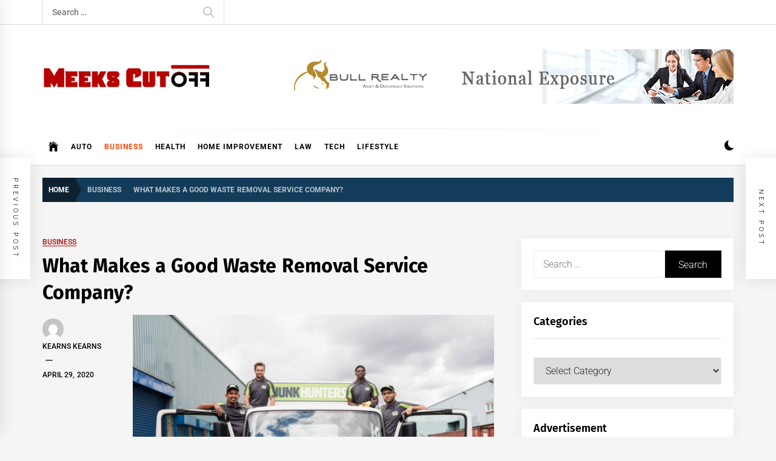

--- FILE ---
content_type: text/html; charset=UTF-8
request_url: https://meekscutoff.com/what-makes-a-good-waste-removal-service-company/
body_size: 16982
content:
<!DOCTYPE html>
<html lang="en-US">
<head>
    <meta charset="UTF-8">
    <meta name="viewport" content="width=device-width, initial-scale=1.0">
    <link rel="profile" href="https://gmpg.org/xfn/11">

    <meta name='robots' content='index, follow, max-image-preview:large, max-snippet:-1, max-video-preview:-1' />

	<!-- This site is optimized with the Yoast SEO plugin v26.5 - https://yoast.com/wordpress/plugins/seo/ -->
	<title>What Makes a Good Waste Removal Service Company? - meekscutoff.com</title>
	<link rel="canonical" href="https://meekscutoff.com/what-makes-a-good-waste-removal-service-company/" />
	<meta property="og:locale" content="en_US" />
	<meta property="og:type" content="article" />
	<meta property="og:title" content="What Makes a Good Waste Removal Service Company? - meekscutoff.com" />
	<meta property="og:description" content="When it comes to trash removal, choosing a service provider is not an easy task given the choices you have to make. In order to identify an operating service provider you can entirely trust with your waste produce, the following characteristics should be noted:  &nbsp; Easy Access and Affordability &nbsp; Remember that every household and [&hellip;]" />
	<meta property="og:url" content="https://meekscutoff.com/what-makes-a-good-waste-removal-service-company/" />
	<meta property="og:site_name" content="meekscutoff.com" />
	<meta property="article:published_time" content="2020-04-29T10:01:49+00:00" />
	<meta property="og:image" content="https://meekscutoff.com/wp-content/uploads/2020/04/Untitled-12.jpg" />
	<meta property="og:image:width" content="2048" />
	<meta property="og:image:height" content="1365" />
	<meta property="og:image:type" content="image/jpeg" />
	<meta name="author" content="Kearns Kearns" />
	<meta name="twitter:card" content="summary_large_image" />
	<meta name="twitter:label1" content="Written by" />
	<meta name="twitter:data1" content="Kearns Kearns" />
	<meta name="twitter:label2" content="Est. reading time" />
	<meta name="twitter:data2" content="2 minutes" />
	<script type="application/ld+json" class="yoast-schema-graph">{"@context":"https://schema.org","@graph":[{"@type":"Article","@id":"https://meekscutoff.com/what-makes-a-good-waste-removal-service-company/#article","isPartOf":{"@id":"https://meekscutoff.com/what-makes-a-good-waste-removal-service-company/"},"author":{"name":"Kearns Kearns","@id":"https://meekscutoff.com/#/schema/person/ef74697613fc73db9293e097088c9948"},"headline":"What Makes a Good Waste Removal Service Company?","datePublished":"2020-04-29T10:01:49+00:00","mainEntityOfPage":{"@id":"https://meekscutoff.com/what-makes-a-good-waste-removal-service-company/"},"wordCount":380,"publisher":{"@id":"https://meekscutoff.com/#organization"},"image":{"@id":"https://meekscutoff.com/what-makes-a-good-waste-removal-service-company/#primaryimage"},"thumbnailUrl":"https://meekscutoff.com/wp-content/uploads/2020/04/Untitled-12.jpg","articleSection":["Business"],"inLanguage":"en-US"},{"@type":"WebPage","@id":"https://meekscutoff.com/what-makes-a-good-waste-removal-service-company/","url":"https://meekscutoff.com/what-makes-a-good-waste-removal-service-company/","name":"What Makes a Good Waste Removal Service Company? - meekscutoff.com","isPartOf":{"@id":"https://meekscutoff.com/#website"},"primaryImageOfPage":{"@id":"https://meekscutoff.com/what-makes-a-good-waste-removal-service-company/#primaryimage"},"image":{"@id":"https://meekscutoff.com/what-makes-a-good-waste-removal-service-company/#primaryimage"},"thumbnailUrl":"https://meekscutoff.com/wp-content/uploads/2020/04/Untitled-12.jpg","datePublished":"2020-04-29T10:01:49+00:00","breadcrumb":{"@id":"https://meekscutoff.com/what-makes-a-good-waste-removal-service-company/#breadcrumb"},"inLanguage":"en-US","potentialAction":[{"@type":"ReadAction","target":["https://meekscutoff.com/what-makes-a-good-waste-removal-service-company/"]}]},{"@type":"ImageObject","inLanguage":"en-US","@id":"https://meekscutoff.com/what-makes-a-good-waste-removal-service-company/#primaryimage","url":"https://meekscutoff.com/wp-content/uploads/2020/04/Untitled-12.jpg","contentUrl":"https://meekscutoff.com/wp-content/uploads/2020/04/Untitled-12.jpg","width":1200,"height":800},{"@type":"BreadcrumbList","@id":"https://meekscutoff.com/what-makes-a-good-waste-removal-service-company/#breadcrumb","itemListElement":[{"@type":"ListItem","position":1,"name":"Home","item":"https://meekscutoff.com/"},{"@type":"ListItem","position":2,"name":"What Makes a Good Waste Removal Service Company?"}]},{"@type":"WebSite","@id":"https://meekscutoff.com/#website","url":"https://meekscutoff.com/","name":"meekscutoff.com","description":"meekscutoff.com","publisher":{"@id":"https://meekscutoff.com/#organization"},"potentialAction":[{"@type":"SearchAction","target":{"@type":"EntryPoint","urlTemplate":"https://meekscutoff.com/?s={search_term_string}"},"query-input":{"@type":"PropertyValueSpecification","valueRequired":true,"valueName":"search_term_string"}}],"inLanguage":"en-US"},{"@type":"Organization","@id":"https://meekscutoff.com/#organization","name":"meekscutoff.com","url":"https://meekscutoff.com/","logo":{"@type":"ImageObject","inLanguage":"en-US","@id":"https://meekscutoff.com/#/schema/logo/image/","url":"https://meekscutoff.com/wp-content/uploads/2019/08/cropped-meeks-cut-off-e1565588047431.png","contentUrl":"https://meekscutoff.com/wp-content/uploads/2019/08/cropped-meeks-cut-off-e1565588047431.png","width":389,"height":76,"caption":"meekscutoff.com"},"image":{"@id":"https://meekscutoff.com/#/schema/logo/image/"}},{"@type":"Person","@id":"https://meekscutoff.com/#/schema/person/ef74697613fc73db9293e097088c9948","name":"Kearns Kearns","image":{"@type":"ImageObject","inLanguage":"en-US","@id":"https://meekscutoff.com/#/schema/person/image/","url":"https://secure.gravatar.com/avatar/667973e3267142876b669f62f6ead0366b5032c0cefc5e349c5fc946d7b23f02?s=96&d=mm&r=g","contentUrl":"https://secure.gravatar.com/avatar/667973e3267142876b669f62f6ead0366b5032c0cefc5e349c5fc946d7b23f02?s=96&d=mm&r=g","caption":"Kearns Kearns"},"url":"https://meekscutoff.com/author/andy-kearns/"}]}</script>
	<!-- / Yoast SEO plugin. -->


<link rel="alternate" type="application/rss+xml" title="meekscutoff.com &raquo; Feed" href="https://meekscutoff.com/feed/" />
<link rel="alternate" type="application/rss+xml" title="meekscutoff.com &raquo; Comments Feed" href="https://meekscutoff.com/comments/feed/" />
<link rel="alternate" title="oEmbed (JSON)" type="application/json+oembed" href="https://meekscutoff.com/wp-json/oembed/1.0/embed?url=https%3A%2F%2Fmeekscutoff.com%2Fwhat-makes-a-good-waste-removal-service-company%2F" />
<link rel="alternate" title="oEmbed (XML)" type="text/xml+oembed" href="https://meekscutoff.com/wp-json/oembed/1.0/embed?url=https%3A%2F%2Fmeekscutoff.com%2Fwhat-makes-a-good-waste-removal-service-company%2F&#038;format=xml" />
<style id='wp-img-auto-sizes-contain-inline-css' type='text/css'>
img:is([sizes=auto i],[sizes^="auto," i]){contain-intrinsic-size:3000px 1500px}
/*# sourceURL=wp-img-auto-sizes-contain-inline-css */
</style>
<style id='wp-emoji-styles-inline-css' type='text/css'>

	img.wp-smiley, img.emoji {
		display: inline !important;
		border: none !important;
		box-shadow: none !important;
		height: 1em !important;
		width: 1em !important;
		margin: 0 0.07em !important;
		vertical-align: -0.1em !important;
		background: none !important;
		padding: 0 !important;
	}
/*# sourceURL=wp-emoji-styles-inline-css */
</style>
<style id='wp-block-library-inline-css' type='text/css'>
:root{--wp-block-synced-color:#7a00df;--wp-block-synced-color--rgb:122,0,223;--wp-bound-block-color:var(--wp-block-synced-color);--wp-editor-canvas-background:#ddd;--wp-admin-theme-color:#007cba;--wp-admin-theme-color--rgb:0,124,186;--wp-admin-theme-color-darker-10:#006ba1;--wp-admin-theme-color-darker-10--rgb:0,107,160.5;--wp-admin-theme-color-darker-20:#005a87;--wp-admin-theme-color-darker-20--rgb:0,90,135;--wp-admin-border-width-focus:2px}@media (min-resolution:192dpi){:root{--wp-admin-border-width-focus:1.5px}}.wp-element-button{cursor:pointer}:root .has-very-light-gray-background-color{background-color:#eee}:root .has-very-dark-gray-background-color{background-color:#313131}:root .has-very-light-gray-color{color:#eee}:root .has-very-dark-gray-color{color:#313131}:root .has-vivid-green-cyan-to-vivid-cyan-blue-gradient-background{background:linear-gradient(135deg,#00d084,#0693e3)}:root .has-purple-crush-gradient-background{background:linear-gradient(135deg,#34e2e4,#4721fb 50%,#ab1dfe)}:root .has-hazy-dawn-gradient-background{background:linear-gradient(135deg,#faaca8,#dad0ec)}:root .has-subdued-olive-gradient-background{background:linear-gradient(135deg,#fafae1,#67a671)}:root .has-atomic-cream-gradient-background{background:linear-gradient(135deg,#fdd79a,#004a59)}:root .has-nightshade-gradient-background{background:linear-gradient(135deg,#330968,#31cdcf)}:root .has-midnight-gradient-background{background:linear-gradient(135deg,#020381,#2874fc)}:root{--wp--preset--font-size--normal:16px;--wp--preset--font-size--huge:42px}.has-regular-font-size{font-size:1em}.has-larger-font-size{font-size:2.625em}.has-normal-font-size{font-size:var(--wp--preset--font-size--normal)}.has-huge-font-size{font-size:var(--wp--preset--font-size--huge)}.has-text-align-center{text-align:center}.has-text-align-left{text-align:left}.has-text-align-right{text-align:right}.has-fit-text{white-space:nowrap!important}#end-resizable-editor-section{display:none}.aligncenter{clear:both}.items-justified-left{justify-content:flex-start}.items-justified-center{justify-content:center}.items-justified-right{justify-content:flex-end}.items-justified-space-between{justify-content:space-between}.screen-reader-text{border:0;clip-path:inset(50%);height:1px;margin:-1px;overflow:hidden;padding:0;position:absolute;width:1px;word-wrap:normal!important}.screen-reader-text:focus{background-color:#ddd;clip-path:none;color:#444;display:block;font-size:1em;height:auto;left:5px;line-height:normal;padding:15px 23px 14px;text-decoration:none;top:5px;width:auto;z-index:100000}html :where(.has-border-color){border-style:solid}html :where([style*=border-top-color]){border-top-style:solid}html :where([style*=border-right-color]){border-right-style:solid}html :where([style*=border-bottom-color]){border-bottom-style:solid}html :where([style*=border-left-color]){border-left-style:solid}html :where([style*=border-width]){border-style:solid}html :where([style*=border-top-width]){border-top-style:solid}html :where([style*=border-right-width]){border-right-style:solid}html :where([style*=border-bottom-width]){border-bottom-style:solid}html :where([style*=border-left-width]){border-left-style:solid}html :where(img[class*=wp-image-]){height:auto;max-width:100%}:where(figure){margin:0 0 1em}html :where(.is-position-sticky){--wp-admin--admin-bar--position-offset:var(--wp-admin--admin-bar--height,0px)}@media screen and (max-width:600px){html :where(.is-position-sticky){--wp-admin--admin-bar--position-offset:0px}}

/*# sourceURL=wp-block-library-inline-css */
</style><style id='wp-block-paragraph-inline-css' type='text/css'>
.is-small-text{font-size:.875em}.is-regular-text{font-size:1em}.is-large-text{font-size:2.25em}.is-larger-text{font-size:3em}.has-drop-cap:not(:focus):first-letter{float:left;font-size:8.4em;font-style:normal;font-weight:100;line-height:.68;margin:.05em .1em 0 0;text-transform:uppercase}body.rtl .has-drop-cap:not(:focus):first-letter{float:none;margin-left:.1em}p.has-drop-cap.has-background{overflow:hidden}:root :where(p.has-background){padding:1.25em 2.375em}:where(p.has-text-color:not(.has-link-color)) a{color:inherit}p.has-text-align-left[style*="writing-mode:vertical-lr"],p.has-text-align-right[style*="writing-mode:vertical-rl"]{rotate:180deg}
/*# sourceURL=https://meekscutoff.com/wp-includes/blocks/paragraph/style.min.css */
</style>
<style id='global-styles-inline-css' type='text/css'>
:root{--wp--preset--aspect-ratio--square: 1;--wp--preset--aspect-ratio--4-3: 4/3;--wp--preset--aspect-ratio--3-4: 3/4;--wp--preset--aspect-ratio--3-2: 3/2;--wp--preset--aspect-ratio--2-3: 2/3;--wp--preset--aspect-ratio--16-9: 16/9;--wp--preset--aspect-ratio--9-16: 9/16;--wp--preset--color--black: #000000;--wp--preset--color--cyan-bluish-gray: #abb8c3;--wp--preset--color--white: #ffffff;--wp--preset--color--pale-pink: #f78da7;--wp--preset--color--vivid-red: #cf2e2e;--wp--preset--color--luminous-vivid-orange: #ff6900;--wp--preset--color--luminous-vivid-amber: #fcb900;--wp--preset--color--light-green-cyan: #7bdcb5;--wp--preset--color--vivid-green-cyan: #00d084;--wp--preset--color--pale-cyan-blue: #8ed1fc;--wp--preset--color--vivid-cyan-blue: #0693e3;--wp--preset--color--vivid-purple: #9b51e0;--wp--preset--gradient--vivid-cyan-blue-to-vivid-purple: linear-gradient(135deg,rgb(6,147,227) 0%,rgb(155,81,224) 100%);--wp--preset--gradient--light-green-cyan-to-vivid-green-cyan: linear-gradient(135deg,rgb(122,220,180) 0%,rgb(0,208,130) 100%);--wp--preset--gradient--luminous-vivid-amber-to-luminous-vivid-orange: linear-gradient(135deg,rgb(252,185,0) 0%,rgb(255,105,0) 100%);--wp--preset--gradient--luminous-vivid-orange-to-vivid-red: linear-gradient(135deg,rgb(255,105,0) 0%,rgb(207,46,46) 100%);--wp--preset--gradient--very-light-gray-to-cyan-bluish-gray: linear-gradient(135deg,rgb(238,238,238) 0%,rgb(169,184,195) 100%);--wp--preset--gradient--cool-to-warm-spectrum: linear-gradient(135deg,rgb(74,234,220) 0%,rgb(151,120,209) 20%,rgb(207,42,186) 40%,rgb(238,44,130) 60%,rgb(251,105,98) 80%,rgb(254,248,76) 100%);--wp--preset--gradient--blush-light-purple: linear-gradient(135deg,rgb(255,206,236) 0%,rgb(152,150,240) 100%);--wp--preset--gradient--blush-bordeaux: linear-gradient(135deg,rgb(254,205,165) 0%,rgb(254,45,45) 50%,rgb(107,0,62) 100%);--wp--preset--gradient--luminous-dusk: linear-gradient(135deg,rgb(255,203,112) 0%,rgb(199,81,192) 50%,rgb(65,88,208) 100%);--wp--preset--gradient--pale-ocean: linear-gradient(135deg,rgb(255,245,203) 0%,rgb(182,227,212) 50%,rgb(51,167,181) 100%);--wp--preset--gradient--electric-grass: linear-gradient(135deg,rgb(202,248,128) 0%,rgb(113,206,126) 100%);--wp--preset--gradient--midnight: linear-gradient(135deg,rgb(2,3,129) 0%,rgb(40,116,252) 100%);--wp--preset--font-size--small: 13px;--wp--preset--font-size--medium: 20px;--wp--preset--font-size--large: 36px;--wp--preset--font-size--x-large: 42px;--wp--preset--spacing--20: 0.44rem;--wp--preset--spacing--30: 0.67rem;--wp--preset--spacing--40: 1rem;--wp--preset--spacing--50: 1.5rem;--wp--preset--spacing--60: 2.25rem;--wp--preset--spacing--70: 3.38rem;--wp--preset--spacing--80: 5.06rem;--wp--preset--shadow--natural: 6px 6px 9px rgba(0, 0, 0, 0.2);--wp--preset--shadow--deep: 12px 12px 50px rgba(0, 0, 0, 0.4);--wp--preset--shadow--sharp: 6px 6px 0px rgba(0, 0, 0, 0.2);--wp--preset--shadow--outlined: 6px 6px 0px -3px rgb(255, 255, 255), 6px 6px rgb(0, 0, 0);--wp--preset--shadow--crisp: 6px 6px 0px rgb(0, 0, 0);}:where(.is-layout-flex){gap: 0.5em;}:where(.is-layout-grid){gap: 0.5em;}body .is-layout-flex{display: flex;}.is-layout-flex{flex-wrap: wrap;align-items: center;}.is-layout-flex > :is(*, div){margin: 0;}body .is-layout-grid{display: grid;}.is-layout-grid > :is(*, div){margin: 0;}:where(.wp-block-columns.is-layout-flex){gap: 2em;}:where(.wp-block-columns.is-layout-grid){gap: 2em;}:where(.wp-block-post-template.is-layout-flex){gap: 1.25em;}:where(.wp-block-post-template.is-layout-grid){gap: 1.25em;}.has-black-color{color: var(--wp--preset--color--black) !important;}.has-cyan-bluish-gray-color{color: var(--wp--preset--color--cyan-bluish-gray) !important;}.has-white-color{color: var(--wp--preset--color--white) !important;}.has-pale-pink-color{color: var(--wp--preset--color--pale-pink) !important;}.has-vivid-red-color{color: var(--wp--preset--color--vivid-red) !important;}.has-luminous-vivid-orange-color{color: var(--wp--preset--color--luminous-vivid-orange) !important;}.has-luminous-vivid-amber-color{color: var(--wp--preset--color--luminous-vivid-amber) !important;}.has-light-green-cyan-color{color: var(--wp--preset--color--light-green-cyan) !important;}.has-vivid-green-cyan-color{color: var(--wp--preset--color--vivid-green-cyan) !important;}.has-pale-cyan-blue-color{color: var(--wp--preset--color--pale-cyan-blue) !important;}.has-vivid-cyan-blue-color{color: var(--wp--preset--color--vivid-cyan-blue) !important;}.has-vivid-purple-color{color: var(--wp--preset--color--vivid-purple) !important;}.has-black-background-color{background-color: var(--wp--preset--color--black) !important;}.has-cyan-bluish-gray-background-color{background-color: var(--wp--preset--color--cyan-bluish-gray) !important;}.has-white-background-color{background-color: var(--wp--preset--color--white) !important;}.has-pale-pink-background-color{background-color: var(--wp--preset--color--pale-pink) !important;}.has-vivid-red-background-color{background-color: var(--wp--preset--color--vivid-red) !important;}.has-luminous-vivid-orange-background-color{background-color: var(--wp--preset--color--luminous-vivid-orange) !important;}.has-luminous-vivid-amber-background-color{background-color: var(--wp--preset--color--luminous-vivid-amber) !important;}.has-light-green-cyan-background-color{background-color: var(--wp--preset--color--light-green-cyan) !important;}.has-vivid-green-cyan-background-color{background-color: var(--wp--preset--color--vivid-green-cyan) !important;}.has-pale-cyan-blue-background-color{background-color: var(--wp--preset--color--pale-cyan-blue) !important;}.has-vivid-cyan-blue-background-color{background-color: var(--wp--preset--color--vivid-cyan-blue) !important;}.has-vivid-purple-background-color{background-color: var(--wp--preset--color--vivid-purple) !important;}.has-black-border-color{border-color: var(--wp--preset--color--black) !important;}.has-cyan-bluish-gray-border-color{border-color: var(--wp--preset--color--cyan-bluish-gray) !important;}.has-white-border-color{border-color: var(--wp--preset--color--white) !important;}.has-pale-pink-border-color{border-color: var(--wp--preset--color--pale-pink) !important;}.has-vivid-red-border-color{border-color: var(--wp--preset--color--vivid-red) !important;}.has-luminous-vivid-orange-border-color{border-color: var(--wp--preset--color--luminous-vivid-orange) !important;}.has-luminous-vivid-amber-border-color{border-color: var(--wp--preset--color--luminous-vivid-amber) !important;}.has-light-green-cyan-border-color{border-color: var(--wp--preset--color--light-green-cyan) !important;}.has-vivid-green-cyan-border-color{border-color: var(--wp--preset--color--vivid-green-cyan) !important;}.has-pale-cyan-blue-border-color{border-color: var(--wp--preset--color--pale-cyan-blue) !important;}.has-vivid-cyan-blue-border-color{border-color: var(--wp--preset--color--vivid-cyan-blue) !important;}.has-vivid-purple-border-color{border-color: var(--wp--preset--color--vivid-purple) !important;}.has-vivid-cyan-blue-to-vivid-purple-gradient-background{background: var(--wp--preset--gradient--vivid-cyan-blue-to-vivid-purple) !important;}.has-light-green-cyan-to-vivid-green-cyan-gradient-background{background: var(--wp--preset--gradient--light-green-cyan-to-vivid-green-cyan) !important;}.has-luminous-vivid-amber-to-luminous-vivid-orange-gradient-background{background: var(--wp--preset--gradient--luminous-vivid-amber-to-luminous-vivid-orange) !important;}.has-luminous-vivid-orange-to-vivid-red-gradient-background{background: var(--wp--preset--gradient--luminous-vivid-orange-to-vivid-red) !important;}.has-very-light-gray-to-cyan-bluish-gray-gradient-background{background: var(--wp--preset--gradient--very-light-gray-to-cyan-bluish-gray) !important;}.has-cool-to-warm-spectrum-gradient-background{background: var(--wp--preset--gradient--cool-to-warm-spectrum) !important;}.has-blush-light-purple-gradient-background{background: var(--wp--preset--gradient--blush-light-purple) !important;}.has-blush-bordeaux-gradient-background{background: var(--wp--preset--gradient--blush-bordeaux) !important;}.has-luminous-dusk-gradient-background{background: var(--wp--preset--gradient--luminous-dusk) !important;}.has-pale-ocean-gradient-background{background: var(--wp--preset--gradient--pale-ocean) !important;}.has-electric-grass-gradient-background{background: var(--wp--preset--gradient--electric-grass) !important;}.has-midnight-gradient-background{background: var(--wp--preset--gradient--midnight) !important;}.has-small-font-size{font-size: var(--wp--preset--font-size--small) !important;}.has-medium-font-size{font-size: var(--wp--preset--font-size--medium) !important;}.has-large-font-size{font-size: var(--wp--preset--font-size--large) !important;}.has-x-large-font-size{font-size: var(--wp--preset--font-size--x-large) !important;}
/*# sourceURL=global-styles-inline-css */
</style>

<style id='classic-theme-styles-inline-css' type='text/css'>
/*! This file is auto-generated */
.wp-block-button__link{color:#fff;background-color:#32373c;border-radius:9999px;box-shadow:none;text-decoration:none;padding:calc(.667em + 2px) calc(1.333em + 2px);font-size:1.125em}.wp-block-file__button{background:#32373c;color:#fff;text-decoration:none}
/*# sourceURL=/wp-includes/css/classic-themes.min.css */
</style>
<link rel='stylesheet' id='contact-form-7-css' href='https://meekscutoff.com/wp-content/plugins/contact-form-7/includes/css/styles.css?ver=6.1.4' type='text/css' media='all' />
<link rel='stylesheet' id='infinity-news-google-fonts-css' href='https://meekscutoff.com/wp-content/fonts/559d0d51cb98482e2a0f4786f13ecaeb.css?ver=1.4.10' type='text/css' media='all' />
<link rel='stylesheet' id='ionicons-css' href='https://meekscutoff.com/wp-content/themes/infinity-news/assets/lib/ionicons/css/ionicons.min.css?ver=6.9' type='text/css' media='all' />
<link rel='stylesheet' id='slick-css' href='https://meekscutoff.com/wp-content/themes/infinity-news/assets/lib/slick/css/slick.min.css?ver=6.9' type='text/css' media='all' />
<link rel='stylesheet' id='magnific-popup-css' href='https://meekscutoff.com/wp-content/themes/infinity-news/assets/lib/magnific-popup/magnific-popup.css?ver=6.9' type='text/css' media='all' />
<link rel='stylesheet' id='sidr-nav-css' href='https://meekscutoff.com/wp-content/themes/infinity-news/assets/lib/sidr/css/jquery.sidr.dark.css?ver=6.9' type='text/css' media='all' />
<link rel='stylesheet' id='infinity-news-style-css' href='https://meekscutoff.com/wp-content/themes/infinity-news/style.css?ver=1.4.10' type='text/css' media='all' />
<style id='infinity-news-style-inline-css' type='text/css'>
.entry-meta-category .twp_cat_auto{color:#b70101}.entry-meta-category .twp_cat_auto{border-color:#b70101}.block-bg-alt .entry-meta-category .twp_cat_auto{background:#b70101}.home-carousel-overlay .entry-meta-category .twp_cat_auto{background:#b70101}.entry-meta-category .twp_cat_business{color:#b70101}.entry-meta-category .twp_cat_business{border-color:#b70101}.block-bg-alt .entry-meta-category .twp_cat_business{background:#b70101}.home-carousel-overlay .entry-meta-category .twp_cat_business{background:#b70101}.entry-meta-category .twp_cat_health{color:#b70101}.entry-meta-category .twp_cat_health{border-color:#b70101}.block-bg-alt .entry-meta-category .twp_cat_health{background:#b70101}.home-carousel-overlay .entry-meta-category .twp_cat_health{background:#b70101}.entry-meta-category .twp_cat_home-improvement{color:#b70101}.entry-meta-category .twp_cat_home-improvement{border-color:#b70101}.block-bg-alt .entry-meta-category .twp_cat_home-improvement{background:#b70101}.home-carousel-overlay .entry-meta-category .twp_cat_home-improvement{background:#b70101}.entry-meta-category .twp_cat_law{color:#b70101}.entry-meta-category .twp_cat_law{border-color:#b70101}.block-bg-alt .entry-meta-category .twp_cat_law{background:#b70101}.home-carousel-overlay .entry-meta-category .twp_cat_law{background:#b70101}.entry-meta-category .twp_cat_lifestyle{color:#b70101}.entry-meta-category .twp_cat_lifestyle{border-color:#b70101}.block-bg-alt .entry-meta-category .twp_cat_lifestyle{background:#b70101}.home-carousel-overlay .entry-meta-category .twp_cat_lifestyle{background:#b70101}.entry-meta-category .twp_cat_tech{color:#b70101}.entry-meta-category .twp_cat_tech{border-color:#b70101}.block-bg-alt .entry-meta-category .twp_cat_tech{background:#b70101}.home-carousel-overlay .entry-meta-category .twp_cat_tech{background:#b70101}.block-title-wrapper .block-title-bg, .block-title-wrapper .title-controls-bg{background: #f5f5f5}
/*# sourceURL=infinity-news-style-inline-css */
</style>
<script type="text/javascript" src="https://meekscutoff.com/wp-includes/js/jquery/jquery.min.js?ver=3.7.1" id="jquery-core-js"></script>
<script type="text/javascript" src="https://meekscutoff.com/wp-includes/js/jquery/jquery-migrate.min.js?ver=3.4.1" id="jquery-migrate-js"></script>
<link rel="https://api.w.org/" href="https://meekscutoff.com/wp-json/" /><link rel="alternate" title="JSON" type="application/json" href="https://meekscutoff.com/wp-json/wp/v2/posts/861" /><link rel="EditURI" type="application/rsd+xml" title="RSD" href="https://meekscutoff.com/xmlrpc.php?rsd" />
<meta name="generator" content="WordPress 6.9" />
<link rel='shortlink' href='https://meekscutoff.com/?p=861' />
		<style type="text/css">
					.site-title,
			.site-description {
				position: absolute;
				clip: rect(1px, 1px, 1px, 1px);
			}
				</style>
		<link rel="icon" href="https://meekscutoff.com/wp-content/uploads/2019/08/meeks-cut-off-f-150x137.png" sizes="32x32" />
<link rel="icon" href="https://meekscutoff.com/wp-content/uploads/2019/08/meeks-cut-off-f.png" sizes="192x192" />
<link rel="apple-touch-icon" href="https://meekscutoff.com/wp-content/uploads/2019/08/meeks-cut-off-f.png" />
<meta name="msapplication-TileImage" content="https://meekscutoff.com/wp-content/uploads/2019/08/meeks-cut-off-f.png" />
</head>

<body class="wp-singular post-template-default single single-post postid-861 single-format-standard wp-custom-logo wp-embed-responsive wp-theme-infinity-news right-sidebar no-offcanvas">

<div id="page" class="site">
    <a class="skip-link screen-reader-text" href="#content">Skip to content</a>

    
    <header id="masthead" class="site-header " >

        
            <div class="site-topbar hidden-mobile flex-block">
                <div class="wrapper">
                    <div class="topbar-items flex-block-items">

                        
                                                    <div class="search-bar">
                                <form role="search" method="get" class="search-form" action="https://meekscutoff.com/">
				<label>
					<span class="screen-reader-text">Search for:</span>
					<input type="search" class="search-field" placeholder="Search &hellip;" value="" name="s" />
				</label>
				<input type="submit" class="search-submit" value="Search" />
			</form>                            </div>
                        
                    </div>

                </div>
            </div>
        
        
        <div class="site-middlebar flex-block twp-align-left">
            <div class="wrapper">
                <div class="middlebar-items flex-block-items">
                    
                    <div class="site-branding">
                        <a href="https://meekscutoff.com/" class="custom-logo-link" rel="home"><img width="389" height="76" src="https://meekscutoff.com/wp-content/uploads/2019/08/cropped-meeks-cut-off-e1565588047431.png" class="custom-logo" alt="meekscutoff.com" decoding="async" srcset="https://meekscutoff.com/wp-content/uploads/2019/08/cropped-meeks-cut-off-e1565588047431.png 389w, https://meekscutoff.com/wp-content/uploads/2019/08/cropped-meeks-cut-off-e1565588047431-300x59.png 300w" sizes="(max-width: 389px) 100vw, 389px" /></a>                            <p class="site-title">
                                <a href="https://meekscutoff.com/" rel="home">meekscutoff.com</a>
                            </p>
                                                    <p class="site-description">
                               <span>meekscutoff.com</span>
                            </p>
                                            </div><!-- .site-branding -->

                                            <div class="site-header-banner">
                                                            <img src="https://meekscutoff.com/wp-content/uploads/2019/08/Bull-Realty-Banner-Ad.gif" title="Header Advertise" alt="Header Advertise">
                                                    </div>
                    
                </div>
            </div>
        </div>
        <nav id="site-navigation" class="main-navigation">
            <div class="wrapper">
                <div class="navigation-area">
                    
                    <div class="toggle-menu" aria-controls="primary-menu" aria-expanded="false">
                        <a class="offcanvas-toggle" href="#">
                            <div class="trigger-icon">
                               <span class="menu-label">
                                    Menu                                </span>
                            </div>
                        </a>
                    </div>

                    <div class="menu"><ul id="primary-menu" class="menu"><li class="brand-home"><a title="Home" href="https://meekscutoff.com"><span class='icon ion-ios-home'></span></a></li><li id="menu-item-121" class="menu-item menu-item-type-taxonomy menu-item-object-category menu-item-121"><a href="https://meekscutoff.com/category/auto/">Auto</a></li>
<li id="menu-item-122" class="menu-item menu-item-type-taxonomy menu-item-object-category current-post-ancestor current-menu-parent current-post-parent menu-item-122"><a href="https://meekscutoff.com/category/business/">Business</a></li>
<li id="menu-item-123" class="menu-item menu-item-type-taxonomy menu-item-object-category menu-item-123"><a href="https://meekscutoff.com/category/health/">Health</a></li>
<li id="menu-item-124" class="menu-item menu-item-type-taxonomy menu-item-object-category menu-item-124"><a href="https://meekscutoff.com/category/home-improvement/">Home Improvement</a></li>
<li id="menu-item-125" class="menu-item menu-item-type-taxonomy menu-item-object-category menu-item-125"><a href="https://meekscutoff.com/category/law/">Law</a></li>
<li id="menu-item-126" class="menu-item menu-item-type-taxonomy menu-item-object-category menu-item-126"><a href="https://meekscutoff.com/category/tech/">Tech</a></li>
<li id="menu-item-127" class="menu-item menu-item-type-taxonomy menu-item-object-category menu-item-127"><a href="https://meekscutoff.com/category/lifestyle/">Lifestyle</a></li>
</ul></div>
                    <div class="nav-right">

                                                    
                            <div class="twp-color-scheme">
                                <div id="night-mode">
                                    <a role="button" href="#" class="colour-switcher-btn">
                                        <span class="twp-toggle-tooltip"><span class="twp-tooltip-wrapper"></span></span> <i class=""></i>
                                    </a>
                                </div>
                            </div>

                        
                                            </div>

                </div>
            </div>
        </nav><!-- #site-navigation -->
    </header><!-- #masthead -->

    
        <div class="twp-inner-banner">
            <div class="wrapper">

                <nav role="navigation" aria-label="Breadcrumbs" class="breadcrumb-trail breadcrumbs" itemprop="breadcrumb"><ul class="trail-items" itemscope itemtype="http://schema.org/BreadcrumbList"><meta name="numberOfItems" content="3" /><meta name="itemListOrder" content="Ascending" /><li itemprop="itemListElement" itemscope itemtype="http://schema.org/ListItem" class="trail-item trail-begin"><a href="https://meekscutoff.com/" rel="home" itemprop="item"><span itemprop="name">Home</span></a><meta itemprop="position" content="1" /></li><li itemprop="itemListElement" itemscope itemtype="http://schema.org/ListItem" class="trail-item"><a href="https://meekscutoff.com/category/business/" itemprop="item"><span itemprop="name">Business</span></a><meta itemprop="position" content="2" /></li><li itemprop="itemListElement" itemscope itemtype="http://schema.org/ListItem" class="trail-item trail-end"><a href="https://meekscutoff.com/what-makes-a-good-waste-removal-service-company/" itemprop="item"><span itemprop="name">What Makes a Good Waste Removal Service Company?</span></a><meta itemprop="position" content="3" /></li></ul></nav>
                
                    
                    
            </div>
        </div>
    
            <div id="content" class="site-content">
    
    <div id="primary" class="content-area">

    
            <div class="twp-banner-details">

                <div class="entry-meta entry-meta-category">
								<a class="twp_cat_business" href="https://meekscutoff.com/category/business/" rel="category tag">Business</a>

							</div><header class="entry-header"><h1 class="entry-title entry-title-full">What Makes a Good Waste Removal Service Company?</h1></header>
            </div>

            <main id="main" class="site-main">

                
<article id="post-861" class="post-861 post type-post status-publish format-standard has-post-thumbnail hentry category-business" >

			
		<div class="article-details single-article-details">
			
							<div class="twp-single-affix">

					<div class="entry-meta">
			            <span class="author-img"><img alt='' src='https://secure.gravatar.com/avatar/667973e3267142876b669f62f6ead0366b5032c0cefc5e349c5fc946d7b23f02?s=96&#038;d=mm&#038;r=g' srcset='https://secure.gravatar.com/avatar/667973e3267142876b669f62f6ead0366b5032c0cefc5e349c5fc946d7b23f02?s=192&#038;d=mm&#038;r=g 2x' class='avatar avatar-96 photo avatar-img' height='96' width='96' decoding='async'/></span><span class="byline"> <a class="url fn n" href="https://meekscutoff.com/author/andy-kearns/">Kearns Kearns</a></span><span class='sep-date-author'><i class='ion ion-ios-remove'></i></span><span class="posted-on"><a href="https://meekscutoff.com/2020/04/29/" rel="bookmark"><time class="entry-date published updated" datetime="2020-04-29T10:01:49+00:00">April 29, 2020</time></a></span>		            </div>

		            
		        </div><!-- .entry-meta -->
		    
		    <div class="twp-post-content">

		    	
			<div class="post-thumbnail">
				<img width="1200" height="800" src="https://meekscutoff.com/wp-content/uploads/2020/04/Untitled-12.jpg" class="attachment-post-thumbnail size-post-thumbnail wp-post-image" alt="" decoding="async" fetchpriority="high" srcset="https://meekscutoff.com/wp-content/uploads/2020/04/Untitled-12.jpg 1200w, https://meekscutoff.com/wp-content/uploads/2020/04/Untitled-12-300x200.jpg 300w, https://meekscutoff.com/wp-content/uploads/2020/04/Untitled-12-768x512.jpg 768w, https://meekscutoff.com/wp-content/uploads/2020/04/Untitled-12-1024x683.jpg 1024w" sizes="(max-width: 1200px) 100vw, 1200px" />			</div><!-- .post-thumbnail -->

		
				
				<div class="entry-content">
					<p><span style="font-weight: 400;">When it comes to trash removal, choosing a service provider is not an easy task given the choices you have to make. In order to identify an operating service provider you can entirely trust with your waste produce, the following characteristics should be noted: </span></p>
<p>&nbsp;</p>
<ul>
<li><b>Easy Access and Affordability</b></li>
</ul>
<p>&nbsp;</p>
<p><span style="font-weight: 400;">Remember that every household and office space collect large amounts of rubbish by the end of every week. And to top it all, it isn&#8217;t something you can afford to keep in your backyard because it is more likely going to affect the rest of the environmental surroundings. It can start with emitting a foul smell and slowly move to becoming a top breeding place for bacteria and other harmful pests. To avoid all this, as a customer, you may want to look up a reliable company for </span><a href="https://www.yeswaste.com/"><span style="font-weight: 400;">rubbish removal in Leeds </span></a><span style="font-weight: 400;"> to come pick up your trash and waste as per schedule. because it’s not something you can keep for another day. Hence, an important aspect of a dedicated trash service company is to ensure they are available within 24 hours without delay.  </span></p>
<p>&nbsp;</p>
<ul>
<li><b>Conscious of Environment </b></li>
</ul>
<p>&nbsp;</p>
<p><span style="font-weight: 400;">A good rubbish removal service will be highly invested in how the process is professionally executed, more specifically in order to improve and take care of the environment even with the centres that maintain recycling processes. A major concern of theirs will be to see if their customers continue with practising recycling methods and educate other local communities to engage and take a bigger role in environmental responsibility as another vital agenda.</span></p>
<p>&nbsp;</p>
<ul>
<li><b>Wide Range of Collection Options </b></li>
</ul>
<p>&nbsp;</p>
<p><span style="font-weight: 400;">Without doubt, for the benefit of everyone, every rubbish removal firm normally offers both the removal of the trash including transportation of proper disposal of a wide range of waste products and a variety of accessories for proper waste management no matter the quantity whether it belongs to your residential or commercial property.</span></p>
<p>&nbsp;</p>
<ul>
<li><b>Proper Disposal Practices</b></li>
</ul>
<p>&nbsp;</p>
<p><span style="font-weight: 400;">Service providers in the rubbish sectors should ensure extreme care is undertaken when it comes to the process of dumping the garbage off so that both clients and the environment will not have to face any consequences later on.</span></p>
<p>&nbsp;</p>
<p>&nbsp;</p>
<p>&nbsp;</p>
<p>&nbsp;</p>
<p>&nbsp;</p>
<p>&nbsp;</p>
				</div><!-- .entry-content -->

								<footer class="entry-footer">
									</footer><!-- .entry-footer -->
			</div>

		</div>

	
</article><!-- #post-861 -->
                <div class="twp-navigation-wrapper">
	<nav class="navigation post-navigation" aria-label="Posts">
		<h2 class="screen-reader-text">Post navigation</h2>
		<div class="nav-links"><div class="nav-previous"><a href="https://meekscutoff.com/6-ways-to-prepare-for-retirement/" rel="prev"><h2 class="entry-title entry-title-big" aria-hidden="true">Previous</h2> <span class="screen-reader-text">Previous post:</span> <h3 class="entry-title entry-title-medium">6 Ways to Prepare for Retirement</h3></a></div><div class="nav-next"><a href="https://meekscutoff.com/why-spring-cleaning-is-important-for-your-home/" rel="next"><h2 class="entry-title entry-title-big" aria-hidden="true">Next</h2> <span class="screen-reader-text">Next post:</span> <h3 class="entry-title entry-title-medium">Why spring cleaning is important for your home</h3></a></div></div>
	</nav>
                </div>
                <div class="floating-post-navigation floating-navigation-prev">
                                                <img width="300" height="199" src="https://meekscutoff.com/wp-content/uploads/2020/04/6-Ways-to-Prepare-for-Retirement-300x199.jpg" class="attachment-medium size-medium wp-post-image" alt="" loading="lazy" />                                        <a href="https://meekscutoff.com/6-ways-to-prepare-for-retirement/">
                        <span class="floating-navigation-label">Previous post</span>
                        <span class="floating-navigation-title">6 Ways to Prepare for Retirement</span>
                    </a>
                </div>

            
                <div class="floating-post-navigation floating-navigation-next">
                                            <img width="300" height="200" src="https://meekscutoff.com/wp-content/uploads/2020/04/Untitled-13-300x200.jpg" class="attachment-medium size-medium wp-post-image" alt="" loading="lazy" />                                        <a href="https://meekscutoff.com/why-spring-cleaning-is-important-for-your-home/">
                        <span class="floating-navigation-label">Next post</span>
                        <span class="floating-navigation-title">Why spring cleaning is important for your home</span>
                    </a>
                </div>

            
            </main><!-- #main -->

        
    </div><!-- #primary -->


<aside id="secondary" class="widget-area">
	<div id="search-2" class="widget widget_search"><form role="search" method="get" class="search-form" action="https://meekscutoff.com/">
				<label>
					<span class="screen-reader-text">Search for:</span>
					<input type="search" class="search-field" placeholder="Search &hellip;" value="" name="s" />
				</label>
				<input type="submit" class="search-submit" value="Search" />
			</form></div><div id="categories-2" class="widget widget_categories"><h2 class="widget-title">Categories</h2><form action="https://meekscutoff.com" method="get"><label class="screen-reader-text" for="cat">Categories</label><select  name='cat' id='cat' class='postform'>
	<option value='-1'>Select Category</option>
	<option class="level-0" value="121">Appliance</option>
	<option class="level-0" value="2">Auto</option>
	<option class="level-0" value="322">Beauty</option>
	<option class="level-0" value="3">Business</option>
	<option class="level-0" value="113">Casino</option>
	<option class="level-0" value="147">Charity</option>
	<option class="level-0" value="140">Cleaning</option>
	<option class="level-0" value="195">Construction</option>
	<option class="level-0" value="145">Crypto</option>
	<option class="level-0" value="139">Dating</option>
	<option class="level-0" value="112">Education</option>
	<option class="level-0" value="124">Entertainment</option>
	<option class="level-0" value="122">Fashion</option>
	<option class="level-0" value="1">featured</option>
	<option class="level-0" value="104">Finance</option>
	<option class="level-0" value="107">Food</option>
	<option class="level-0" value="144">Furniture</option>
	<option class="level-0" value="116">Gaming</option>
	<option class="level-0" value="4">Health</option>
	<option class="level-0" value="5">Home Improvement</option>
	<option class="level-0" value="151">Industrial</option>
	<option class="level-0" value="114">Industry</option>
	<option class="level-0" value="117">Insurance</option>
	<option class="level-0" value="149">Internet marketing</option>
	<option class="level-0" value="6">Law</option>
	<option class="level-0" value="7">Lifestyle</option>
	<option class="level-0" value="119">Loan</option>
	<option class="level-0" value="150">Medical Equipment</option>
	<option class="level-0" value="148">Parenting</option>
	<option class="level-0" value="138">Pet</option>
	<option class="level-0" value="123">Security</option>
	<option class="level-0" value="120">SEO</option>
	<option class="level-0" value="109">Shopping</option>
	<option class="level-0" value="118">Skin</option>
	<option class="level-0" value="108">Sports</option>
	<option class="level-0" value="8">Tech</option>
	<option class="level-0" value="110">Travel</option>
	<option class="level-0" value="115">Wedding</option>
</select>
</form><script type="text/javascript">
/* <![CDATA[ */

( ( dropdownId ) => {
	const dropdown = document.getElementById( dropdownId );
	function onSelectChange() {
		setTimeout( () => {
			if ( 'escape' === dropdown.dataset.lastkey ) {
				return;
			}
			if ( dropdown.value && parseInt( dropdown.value ) > 0 && dropdown instanceof HTMLSelectElement ) {
				dropdown.parentElement.submit();
			}
		}, 250 );
	}
	function onKeyUp( event ) {
		if ( 'Escape' === event.key ) {
			dropdown.dataset.lastkey = 'escape';
		} else {
			delete dropdown.dataset.lastkey;
		}
	}
	function onClick() {
		delete dropdown.dataset.lastkey;
	}
	dropdown.addEventListener( 'keyup', onKeyUp );
	dropdown.addEventListener( 'click', onClick );
	dropdown.addEventListener( 'change', onSelectChange );
})( "cat" );

//# sourceURL=WP_Widget_Categories%3A%3Awidget
/* ]]> */
</script>
</div><div id="text-3" class="widget widget_text"><h2 class="widget-title">Advertisement</h2>			<div class="textwidget"><p><img loading="lazy" decoding="async" class="aligncenter wp-image-154 size-full" src="https://meekscutoff.com/wp-content/uploads/2019/08/439502-us-ad-example-life-of-ads-319000.gif" alt="" width="300" height="600" /></p>
</div>
		</div></aside><!-- #secondary -->
</div><!-- #content -->

<div id="offcanvas-menu">
    <div class="close-offcanvas-menu offcanvas-item">
        <a href="javascript:void(0)" class="skip-link-offcanvas-start"></a>
        <a href="javascript:void(0)" class="offcanvas-close">
            <span>
               Close            </span>
        </a>
    </div>

   <div class="offcanvas-item">
        <div class="search-bar-offcanvas">
            <form role="search" method="get" class="search-form" action="https://meekscutoff.com/">
				<label>
					<span class="screen-reader-text">Search for:</span>
					<input type="search" class="search-field" placeholder="Search &hellip;" value="" name="s" />
				</label>
				<input type="submit" class="search-submit" value="Search" />
			</form>        </div>
   </div>

            <div id="primary-nav-offcanvas" class="offcanvas-navigation offcanvas-item">
            <div class="offcanvas-title">
                Menu            </div>
            <div class="menu"><ul id="primary-menu" class="menu"><li class="brand-home"><a title="Home" href="https://meekscutoff.com"><span class='icon ion-ios-home'></span></a></li><li class="menu-item menu-item-type-taxonomy menu-item-object-category menu-item-121"><a href="https://meekscutoff.com/category/auto/">Auto</a></li>
<li class="menu-item menu-item-type-taxonomy menu-item-object-category current-post-ancestor current-menu-parent current-post-parent menu-item-122"><a href="https://meekscutoff.com/category/business/">Business</a></li>
<li class="menu-item menu-item-type-taxonomy menu-item-object-category menu-item-123"><a href="https://meekscutoff.com/category/health/">Health</a></li>
<li class="menu-item menu-item-type-taxonomy menu-item-object-category menu-item-124"><a href="https://meekscutoff.com/category/home-improvement/">Home Improvement</a></li>
<li class="menu-item menu-item-type-taxonomy menu-item-object-category menu-item-125"><a href="https://meekscutoff.com/category/law/">Law</a></li>
<li class="menu-item menu-item-type-taxonomy menu-item-object-category menu-item-126"><a href="https://meekscutoff.com/category/tech/">Tech</a></li>
<li class="menu-item menu-item-type-taxonomy menu-item-object-category menu-item-127"><a href="https://meekscutoff.com/category/lifestyle/">Lifestyle</a></li>
</ul></div>        </div>
        
    <a href="javascript:void(0)" class="skip-link-offcanvas-end"></a>

</div>



			<div class="site-related twp-blocks">
			    <div class="wrapper">
			        <div class="twp-row">

			        					            <div class="column column-two column-full-sm">
				                <header class="block-title-wrapper">
				                    <h2 class="block-title">
				                        Related Post <i class="ion ion-md-arrow-dropright"></i>
				                    </h2>
				                </header>
				            </div>
				        
			            <div class="column column-eight column-full-sm">
			                <div class="twp-row">
			                	
				                    <div class="column column-five">
				                        <article class="story-list related-items">
                                            <div class="post-panel block-bg" data-mh="related-post">
                                                <div class="post-thumb">
                                                    <a href="https://meekscutoff.com/your-ultimate-guide-to-containers-for-change-cairns/" class="data-bg data-bg-small" data-background="https://meekscutoff.com/wp-content/uploads/2026/01/Guide-To-Containers-For-Change-Cairns-300x200.jpg"></a>
                                                </div>

                                                <div class="entry-content">
                                                    <h3 class="entry-title entry-title-medium">
                                                        <a href="https://meekscutoff.com/your-ultimate-guide-to-containers-for-change-cairns/">Your Ultimate Guide To Containers For Change Cairns</a>
                                                    </h3>
                                                    <div class="entry-meta">
                                                        <span class="posted-on">
                                                            January 6, 2026                                                        </span>
                                                    </div>
                                                </div>
                                            </div>
				                            
				                        </article>
				                    </div>
				                
				                    <div class="column column-five">
				                        <article class="story-list related-items">
                                            <div class="post-panel block-bg" data-mh="related-post">
                                                <div class="post-thumb">
                                                    <a href="https://meekscutoff.com/powering-modern-machinery-why-poly-v-belts-are-the-backbone-of-efficient-drive-systems/" class="data-bg data-bg-small" data-background="https://meekscutoff.com/wp-content/uploads/2025/12/Product-Poly-belt-300x200.webp"></a>
                                                </div>

                                                <div class="entry-content">
                                                    <h3 class="entry-title entry-title-medium">
                                                        <a href="https://meekscutoff.com/powering-modern-machinery-why-poly-v-belts-are-the-backbone-of-efficient-drive-systems/">Powering Modern Machinery: Why Poly V Belts Are the Backbone of Efficient Drive Systems</a>
                                                    </h3>
                                                    <div class="entry-meta">
                                                        <span class="posted-on">
                                                            December 15, 2025                                                        </span>
                                                    </div>
                                                </div>
                                            </div>
				                            
				                        </article>
				                    </div>
				                
				                    <div class="column column-five">
				                        <article class="story-list related-items">
                                            <div class="post-panel block-bg" data-mh="related-post">
                                                <div class="post-thumb">
                                                    <a href="https://meekscutoff.com/how-to-choose-the-right-shopping-trolley-nz-for-weekly-grocery-runs/" class="data-bg data-bg-small" data-background="https://meekscutoff.com/wp-content/uploads/2025/11/urun2-300x180.jpg"></a>
                                                </div>

                                                <div class="entry-content">
                                                    <h3 class="entry-title entry-title-medium">
                                                        <a href="https://meekscutoff.com/how-to-choose-the-right-shopping-trolley-nz-for-weekly-grocery-runs/">How to Choose the Right Shopping Trolley NZ for Weekly Grocery Runs</a>
                                                    </h3>
                                                    <div class="entry-meta">
                                                        <span class="posted-on">
                                                            November 9, 2025                                                        </span>
                                                    </div>
                                                </div>
                                            </div>
				                            
				                        </article>
				                    </div>
				                
				                    <div class="column column-five">
				                        <article class="story-list related-items">
                                            <div class="post-panel block-bg" data-mh="related-post">
                                                <div class="post-thumb">
                                                    <a href="https://meekscutoff.com/the-benefits-of-williams-socket-sets-for-heavy-duty-jobs/" class="data-bg data-bg-small" data-background="https://meekscutoff.com/wp-content/uploads/2025/11/craftsman-socket-set-0056-65c4ee7c18d59-300x200.jpg"></a>
                                                </div>

                                                <div class="entry-content">
                                                    <h3 class="entry-title entry-title-medium">
                                                        <a href="https://meekscutoff.com/the-benefits-of-williams-socket-sets-for-heavy-duty-jobs/">The Benefits of Williams Socket Sets for Heavy-Duty Jobs</a>
                                                    </h3>
                                                    <div class="entry-meta">
                                                        <span class="posted-on">
                                                            November 5, 2025                                                        </span>
                                                    </div>
                                                </div>
                                            </div>
				                            
				                        </article>
				                    </div>
				                
				                    <div class="column column-five">
				                        <article class="story-list related-items">
                                            <div class="post-panel block-bg" data-mh="related-post">
                                                <div class="post-thumb">
                                                    <a href="https://meekscutoff.com/what-optimistic-rollups-contribute-to-layer-2-growth-success/" class="data-bg data-bg-small" data-background="https://meekscutoff.com/wp-content/uploads/2025/07/optimistic-rollups-contribute-to-layer-2-growth-success-300x169.jpg"></a>
                                                </div>

                                                <div class="entry-content">
                                                    <h3 class="entry-title entry-title-medium">
                                                        <a href="https://meekscutoff.com/what-optimistic-rollups-contribute-to-layer-2-growth-success/">What optimistic rollups contribute to layer 2 growth success?</a>
                                                    </h3>
                                                    <div class="entry-meta">
                                                        <span class="posted-on">
                                                            July 15, 2025                                                        </span>
                                                    </div>
                                                </div>
                                            </div>
				                            
				                        </article>
				                    </div>
				                
				                    <div class="column column-five">
				                        <article class="story-list related-items">
                                            <div class="post-panel block-bg" data-mh="related-post">
                                                <div class="post-thumb">
                                                    <a href="https://meekscutoff.com/safety-and-performance-in-sliding-glass-office-systems-what-to-look-for/" class="data-bg data-bg-small" data-background="https://meekscutoff.com/wp-content/uploads/2025/07/Paste-1-300x200.jpg"></a>
                                                </div>

                                                <div class="entry-content">
                                                    <h3 class="entry-title entry-title-medium">
                                                        <a href="https://meekscutoff.com/safety-and-performance-in-sliding-glass-office-systems-what-to-look-for/">Safety and Performance in Sliding Glass Office Systems: What to Look For</a>
                                                    </h3>
                                                    <div class="entry-meta">
                                                        <span class="posted-on">
                                                            July 10, 2025                                                        </span>
                                                    </div>
                                                </div>
                                            </div>
				                            
				                        </article>
				                    </div>
				                			                </div>
			            </div>

			        </div>
			    </div>
			</div>

		

            <div class="drawer-handle">
                <div class="drawer-handle-open">
                    <i class="ion ion-ios-add"></i>
                </div>
            </div>

            
                <div class="recommendation-panel-content">
                    <div class="drawer-handle-close">
                        <i class="ion ion-ios-close"></i>
                    </div>
                    <div class="recommendation-panel-slider">
                        <div class="wrapper">
                            <div class="drawer-carousel" data-slick='{"autoplay": true, "dots": false, "arrows": true, "rtl": false}'>
                                
                                    <div class="slide-item">
                                        <article class="story-list">
                                            <div class="post-panel">

                                                <div class="post-thumb">
                                                    <a href="https://meekscutoff.com/7-practical-tips-for-bridging-electrical-study-into-degree-level-work/" class="data-bg data-bg-xs" data-background="https://meekscutoff.com/wp-content/uploads/2026/01/7-Practical-Tips-For-Bridging-Electrical-Study-Into-Degree-Level-Work-300x180.jpg"></a>
                                                </div>

                                                <div class="entry-content">
                                                    <h3 class="entry-title entry-title-small">
                                                        <a href="https://meekscutoff.com/7-practical-tips-for-bridging-electrical-study-into-degree-level-work/">7 Practical Tips For Bridging Electrical Study Into Degree-Level Work</a>
                                                    </h3>
                                                </div>

                                            </div>
                                        </article>
                                    </div>

                                
                                    <div class="slide-item">
                                        <article class="story-list">
                                            <div class="post-panel">

                                                <div class="post-thumb">
                                                    <a href="https://meekscutoff.com/6-types-of-pests-commonly-managed-by-pest-control-in-beavercreek/" class="data-bg data-bg-xs" data-background="https://meekscutoff.com/wp-content/uploads/2026/01/termites-hero-compressed-scaled-1-1024x683-1-300x200.webp"></a>
                                                </div>

                                                <div class="entry-content">
                                                    <h3 class="entry-title entry-title-small">
                                                        <a href="https://meekscutoff.com/6-types-of-pests-commonly-managed-by-pest-control-in-beavercreek/">6 Types of Pests Commonly Managed by Pest Control in Beavercreek</a>
                                                    </h3>
                                                </div>

                                            </div>
                                        </article>
                                    </div>

                                
                                    <div class="slide-item">
                                        <article class="story-list">
                                            <div class="post-panel">

                                                <div class="post-thumb">
                                                    <a href="https://meekscutoff.com/non-surgical-orthopedic-treatments-available-to-patients-in-nacogdoches/" class="data-bg data-bg-xs" data-background="https://meekscutoff.com/wp-content/uploads/2026/01/1-300x180.jpg"></a>
                                                </div>

                                                <div class="entry-content">
                                                    <h3 class="entry-title entry-title-small">
                                                        <a href="https://meekscutoff.com/non-surgical-orthopedic-treatments-available-to-patients-in-nacogdoches/">Non-Surgical Orthopedic Treatments Available to Patients in Nacogdoches</a>
                                                    </h3>
                                                </div>

                                            </div>
                                        </article>
                                    </div>

                                
                                    <div class="slide-item">
                                        <article class="story-list">
                                            <div class="post-panel">

                                                <div class="post-thumb">
                                                    <a href="https://meekscutoff.com/your-ultimate-guide-to-containers-for-change-cairns/" class="data-bg data-bg-xs" data-background="https://meekscutoff.com/wp-content/uploads/2026/01/Guide-To-Containers-For-Change-Cairns-300x200.jpg"></a>
                                                </div>

                                                <div class="entry-content">
                                                    <h3 class="entry-title entry-title-small">
                                                        <a href="https://meekscutoff.com/your-ultimate-guide-to-containers-for-change-cairns/">Your Ultimate Guide To Containers For Change Cairns</a>
                                                    </h3>
                                                </div>

                                            </div>
                                        </article>
                                    </div>

                                
                                    <div class="slide-item">
                                        <article class="story-list">
                                            <div class="post-panel">

                                                <div class="post-thumb">
                                                    <a href="https://meekscutoff.com/top-5-reasons-luxury-flower-bouquets-are-becoming-the-go-to-prestige-gift/" class="data-bg data-bg-xs" data-background="https://meekscutoff.com/wp-content/uploads/2025/12/image-300x188.jpeg"></a>
                                                </div>

                                                <div class="entry-content">
                                                    <h3 class="entry-title entry-title-small">
                                                        <a href="https://meekscutoff.com/top-5-reasons-luxury-flower-bouquets-are-becoming-the-go-to-prestige-gift/">Top 5 Reasons Luxury Flower Bouquets Are Becoming the Go-To Prestige Gift</a>
                                                    </h3>
                                                </div>

                                            </div>
                                        </article>
                                    </div>

                                
                                    <div class="slide-item">
                                        <article class="story-list">
                                            <div class="post-panel">

                                                <div class="post-thumb">
                                                    <a href="https://meekscutoff.com/what-attracts-people-to-no-commitment-encounters/" class="data-bg data-bg-xs" data-background="https://meekscutoff.com/wp-content/uploads/2025/12/no-commitment-hookupsencounters-300x171.png"></a>
                                                </div>

                                                <div class="entry-content">
                                                    <h3 class="entry-title entry-title-small">
                                                        <a href="https://meekscutoff.com/what-attracts-people-to-no-commitment-encounters/">What attracts people to no-commitment encounters?</a>
                                                    </h3>
                                                </div>

                                            </div>
                                        </article>
                                    </div>

                                
                                    <div class="slide-item">
                                        <article class="story-list">
                                            <div class="post-panel">

                                                <div class="post-thumb">
                                                    <a href="https://meekscutoff.com/powering-modern-machinery-why-poly-v-belts-are-the-backbone-of-efficient-drive-systems/" class="data-bg data-bg-xs" data-background="https://meekscutoff.com/wp-content/uploads/2025/12/Product-Poly-belt-300x200.webp"></a>
                                                </div>

                                                <div class="entry-content">
                                                    <h3 class="entry-title entry-title-small">
                                                        <a href="https://meekscutoff.com/powering-modern-machinery-why-poly-v-belts-are-the-backbone-of-efficient-drive-systems/">Powering Modern Machinery: Why Poly V Belts Are the Backbone of Efficient Drive Systems</a>
                                                    </h3>
                                                </div>

                                            </div>
                                        </article>
                                    </div>

                                
                                    <div class="slide-item">
                                        <article class="story-list">
                                            <div class="post-panel">

                                                <div class="post-thumb">
                                                    <a href="https://meekscutoff.com/warning-signs-a-pet-needs-diagnostic-services-in-south-florida-soon/" class="data-bg data-bg-xs" data-background="https://meekscutoff.com/wp-content/uploads/2025/12/Warning-Signs-A-Pet-Needs-Diagnostic-Services-in-South-Florida-Soon-300x200.jpeg"></a>
                                                </div>

                                                <div class="entry-content">
                                                    <h3 class="entry-title entry-title-small">
                                                        <a href="https://meekscutoff.com/warning-signs-a-pet-needs-diagnostic-services-in-south-florida-soon/">Warning Signs A Pet Needs Diagnostic Services in South Florida Soon</a>
                                                    </h3>
                                                </div>

                                            </div>
                                        </article>
                                    </div>

                                
                                    <div class="slide-item">
                                        <article class="story-list">
                                            <div class="post-panel">

                                                <div class="post-thumb">
                                                    <a href="https://meekscutoff.com/harsh-truth-diy-will-not-fix-pests-in-your-nampa-home/" class="data-bg data-bg-xs" data-background="https://meekscutoff.com/wp-content/uploads/2025/12/po_BFDIYpest_082719-300x126.jpg"></a>
                                                </div>

                                                <div class="entry-content">
                                                    <h3 class="entry-title entry-title-small">
                                                        <a href="https://meekscutoff.com/harsh-truth-diy-will-not-fix-pests-in-your-nampa-home/">Harsh Truth — DIY Will Not Fix Pests In Your Nampa Home</a>
                                                    </h3>
                                                </div>

                                            </div>
                                        </article>
                                    </div>

                                
                                    <div class="slide-item">
                                        <article class="story-list">
                                            <div class="post-panel">

                                                <div class="post-thumb">
                                                    <a href="https://meekscutoff.com/build-high-confidence-crypto-trading-using-advanced-futures-tools-and-strategies/" class="data-bg data-bg-xs" data-background="https://meekscutoff.com/wp-content/uploads/2025/11/BTC150-300x200.jpg"></a>
                                                </div>

                                                <div class="entry-content">
                                                    <h3 class="entry-title entry-title-small">
                                                        <a href="https://meekscutoff.com/build-high-confidence-crypto-trading-using-advanced-futures-tools-and-strategies/">Build High Confidence Crypto Trading Using Advanced Futures Tools and Strategies</a>
                                                    </h3>
                                                </div>

                                            </div>
                                        </article>
                                    </div>

                                
                                    <div class="slide-item">
                                        <article class="story-list">
                                            <div class="post-panel">

                                                <div class="post-thumb">
                                                    <a href="https://meekscutoff.com/ethnic-wear-for-pets-why-indian-petparents-love-sherwanis-kurtas/" class="data-bg data-bg-xs" data-background="https://meekscutoff.com/wp-content/uploads/2025/11/Furvilla-Bandhani-Cotton-Dress-Orange-Pink-Color-Model-Side-300x300.jpg"></a>
                                                </div>

                                                <div class="entry-content">
                                                    <h3 class="entry-title entry-title-small">
                                                        <a href="https://meekscutoff.com/ethnic-wear-for-pets-why-indian-petparents-love-sherwanis-kurtas/">Ethnic Wear for Pets: Why Indian PetParents Love Sherwanis &#038; Kurtas</a>
                                                    </h3>
                                                </div>

                                            </div>
                                        </article>
                                    </div>

                                
                                    <div class="slide-item">
                                        <article class="story-list">
                                            <div class="post-panel">

                                                <div class="post-thumb">
                                                    <a href="https://meekscutoff.com/why-hydrating-lip-balms-are-essential-for-soft-healthy-lips-all-year-long/" class="data-bg data-bg-xs" data-background="https://meekscutoff.com/wp-content/uploads/2025/11/ef4l8zL5f7HG5oyAYCkiNkbLx1GTKzk31599070070-300x180.webp"></a>
                                                </div>

                                                <div class="entry-content">
                                                    <h3 class="entry-title entry-title-small">
                                                        <a href="https://meekscutoff.com/why-hydrating-lip-balms-are-essential-for-soft-healthy-lips-all-year-long/">Why Hydrating Lip Balms Are Essential for Soft, Healthy Lips All Year Long</a>
                                                    </h3>
                                                </div>

                                            </div>
                                        </article>
                                    </div>

                                
                            </div>
                        </div>
                    </div>
                </div>

            
<footer id="colophon" class="site-footer">

            <div class="footer-top flex-block">
            <div class="wrapper">
                <div class="footer-items flex-block-items">

                    
                                            <div class="footer-right">
                            <div class="footer-items-right search-bar">
                                <form role="search" method="get" class="search-form" action="https://meekscutoff.com/">
				<label>
					<span class="screen-reader-text">Search for:</span>
					<input type="search" class="search-field" placeholder="Search &hellip;" value="" name="s" />
				</label>
				<input type="submit" class="search-submit" value="Search" />
			</form>                            </div>

                            <div class="footer-items-right scroll-up">
                                <i class="ion ion-ios-arrow-round-up"></i>
                            </div>
                        </div>
                    
                </div>
            </div>
        </div>
        
        <div class="footer-middle footer-column-3">
            <div class="wrapper">
                <div class="footer-grid twp-row">
                                            <div class="column column-1">
                            <div id="infinity-news-popular-sidebar-layout-3" class="widget infinity_news_popular_post_widget"><h2 class="widget-title">Latest Post</h2>                        <div class="twp-recent-widget">                
                <ul class="twp-widget-list recent-widget-list">
                                                        <li>
                        <article class="article-list">
                            <div class="twp-row twp-row-xs">
                                <div class="column column-four">
                                    <div class="article-image">
                                        
                                        <a href="https://meekscutoff.com/7-practical-tips-for-bridging-electrical-study-into-degree-level-work/" class="data-bg data-bg-small" data-background="https://meekscutoff.com/wp-content/uploads/2026/01/7-Practical-Tips-For-Bridging-Electrical-Study-Into-Degree-Level-Work-300x180.jpg"></a>

                                                                                    <div class="trend-item">
                                                <span class="number"> 1</span>
                                            </div>
                                                                            </div>
                                </div>
                                <div class="column column-six">
                                    <div class="article-body">
                                        <div class="entry-meta">
                                            <span class="posted-on">
                                                January 7, 2026                                            </span>
                                        </div>
                                        <h3 class="entry-title entry-title-medium">
                                            <a href="https://meekscutoff.com/7-practical-tips-for-bridging-electrical-study-into-degree-level-work/">
                                                7 Practical Tips For Bridging Electrical Study Into Degree-Level Work                                            </a>
                                        </h3>
                                    </div>
                                </div>
                            </div>
                        </article>
                    </li>
                                                        <li>
                        <article class="article-list">
                            <div class="twp-row twp-row-xs">
                                <div class="column column-four">
                                    <div class="article-image">
                                        
                                        <a href="https://meekscutoff.com/6-types-of-pests-commonly-managed-by-pest-control-in-beavercreek/" class="data-bg data-bg-small" data-background="https://meekscutoff.com/wp-content/uploads/2026/01/termites-hero-compressed-scaled-1-1024x683-1-300x200.webp"></a>

                                                                                    <div class="trend-item">
                                                <span class="number"> 2</span>
                                            </div>
                                                                            </div>
                                </div>
                                <div class="column column-six">
                                    <div class="article-body">
                                        <div class="entry-meta">
                                            <span class="posted-on">
                                                January 6, 2026                                            </span>
                                        </div>
                                        <h3 class="entry-title entry-title-medium">
                                            <a href="https://meekscutoff.com/6-types-of-pests-commonly-managed-by-pest-control-in-beavercreek/">
                                                6 Types of Pests Commonly Managed by Pest Control in Beavercreek                                            </a>
                                        </h3>
                                    </div>
                                </div>
                            </div>
                        </article>
                    </li>
                                                        <li>
                        <article class="article-list">
                            <div class="twp-row twp-row-xs">
                                <div class="column column-four">
                                    <div class="article-image">
                                        
                                        <a href="https://meekscutoff.com/non-surgical-orthopedic-treatments-available-to-patients-in-nacogdoches/" class="data-bg data-bg-small" data-background="https://meekscutoff.com/wp-content/uploads/2026/01/1-300x180.jpg"></a>

                                                                                    <div class="trend-item">
                                                <span class="number"> 3</span>
                                            </div>
                                                                            </div>
                                </div>
                                <div class="column column-six">
                                    <div class="article-body">
                                        <div class="entry-meta">
                                            <span class="posted-on">
                                                January 6, 2026                                            </span>
                                        </div>
                                        <h3 class="entry-title entry-title-medium">
                                            <a href="https://meekscutoff.com/non-surgical-orthopedic-treatments-available-to-patients-in-nacogdoches/">
                                                Non-Surgical Orthopedic Treatments Available to Patients in Nacogdoches                                            </a>
                                        </h3>
                                    </div>
                                </div>
                            </div>
                        </article>
                    </li>
                                </ul>
            </div>

            
                    </div><div id="block-2" class="widget widget_block widget_text">
<p>Know about <a href="https://www.cygnification.com/joe-bidon-biography/"><strong>joe bidon</strong></a> and how he led his presidential campaign to one of the biggest victory for America.</p>
</div>                        </div>
                    
                                            <div class="column column-2">
                            <div id="infinity-news-category-layout-2" class="widget infinity_news_category_widget">
                <div class="twp-category-widget">                
                    <ul class="twp-widget-list category-widget-list">
                    
                            <li>
                                <article class="article-list">
                                    <header class="category-widget-header">
                                        <a href="https://meekscutoff.com/category/business/">
                                            <span class="category-title">Business</span>
                                            <span class="post-count">181</span>
                                        </a>

                                    
                                    </header>

                                                                            <div class="category-latest-article">
                                            <h3 class="entry-title entry-title-medium">
                                                <span class="latest-category-post secondary-font">Latest:</span>
                                                <a href="https://meekscutoff.com/your-ultimate-guide-to-containers-for-change-cairns/">
                                                    Your Ultimate Guide To Containers For Change Cairns                                                </a>
                                            </h3>
                                        </div>
                                                                    </article>
                            </li>
                        
                            <li>
                                <article class="article-list">
                                    <header class="category-widget-header">
                                        <a href="https://meekscutoff.com/category/home-improvement/">
                                            <span class="category-title">Home Improvement</span>
                                            <span class="post-count">172</span>
                                        </a>

                                    
                                    </header>

                                                                            <div class="category-latest-article">
                                            <h3 class="entry-title entry-title-medium">
                                                <span class="latest-category-post secondary-font">Latest:</span>
                                                <a href="https://meekscutoff.com/6-types-of-pests-commonly-managed-by-pest-control-in-beavercreek/">
                                                    6 Types of Pests Commonly Managed by Pest Control in Beavercreek                                                </a>
                                            </h3>
                                        </div>
                                                                    </article>
                            </li>
                        
                            <li>
                                <article class="article-list">
                                    <header class="category-widget-header">
                                        <a href="https://meekscutoff.com/category/health/">
                                            <span class="category-title">Health</span>
                                            <span class="post-count">130</span>
                                        </a>

                                    
                                    </header>

                                                                            <div class="category-latest-article">
                                            <h3 class="entry-title entry-title-medium">
                                                <span class="latest-category-post secondary-font">Latest:</span>
                                                <a href="https://meekscutoff.com/non-surgical-orthopedic-treatments-available-to-patients-in-nacogdoches/">
                                                    Non-Surgical Orthopedic Treatments Available to Patients in Nacogdoches                                                </a>
                                            </h3>
                                        </div>
                                                                    </article>
                            </li>
                                            </ul>
                </div>

                </div>                        </div>
                    
                                            <div class="column column-3">
                            <div id="search-3" class="widget widget_search"><form role="search" method="get" class="search-form" action="https://meekscutoff.com/">
				<label>
					<span class="screen-reader-text">Search for:</span>
					<input type="search" class="search-field" placeholder="Search &hellip;" value="" name="s" />
				</label>
				<input type="submit" class="search-submit" value="Search" />
			</form></div><div id="media_gallery-2" class="widget widget_media_gallery"><h2 class="widget-title">Featured</h2><div id='gallery-1' class='gallery galleryid-861 gallery-columns-3 gallery-size-thumbnail'><figure class='gallery-item'>
			<div class='gallery-icon landscape'>
				<a href='https://meekscutoff.com/dont-hire-a-divorce-lawyer/c-15/'><img width="150" height="150" src="https://meekscutoff.com/wp-content/uploads/2019/01/c-1-150x150.jpg" class="attachment-thumbnail size-thumbnail" alt="" decoding="async" loading="lazy" /></a>
			</div></figure><figure class='gallery-item'>
			<div class='gallery-icon landscape'>
				<a href='https://meekscutoff.com/how-to-master-the-new-facebook-algorithm/c-18/'><img width="150" height="150" src="https://meekscutoff.com/wp-content/uploads/2019/02/c-3-150x150.jpg" class="attachment-thumbnail size-thumbnail" alt="" decoding="async" loading="lazy" /></a>
			</div></figure><figure class='gallery-item'>
			<div class='gallery-icon landscape'>
				<a href='https://meekscutoff.com/what-happens-when-diabetes-goes-untreated/c-9/'><img width="150" height="150" src="https://meekscutoff.com/wp-content/uploads/2019/04/c-1-150x150.jpg" class="attachment-thumbnail size-thumbnail" alt="" decoding="async" loading="lazy" /></a>
			</div></figure><figure class='gallery-item'>
			<div class='gallery-icon landscape'>
				<a href='https://meekscutoff.com/how-to-manage-rheumatoid-arthritis/c-7/'><img width="150" height="150" src="https://meekscutoff.com/wp-content/uploads/2019/05/c-150x150.jpg" class="attachment-thumbnail size-thumbnail" alt="" decoding="async" loading="lazy" /></a>
			</div></figure><figure class='gallery-item'>
			<div class='gallery-icon landscape'>
				<a href='https://meekscutoff.com/impacts-of-fast-seamless-and-personalized/c-5/'><img width="150" height="150" src="https://meekscutoff.com/wp-content/uploads/2019/06/c-1-150x150.jpg" class="attachment-thumbnail size-thumbnail" alt="" decoding="async" loading="lazy" /></a>
			</div></figure><figure class='gallery-item'>
			<div class='gallery-icon landscape'>
				<a href='https://meekscutoff.com/what-to-check-before-buying-a-second-hand-car/c-2/'><img width="150" height="150" src="https://meekscutoff.com/wp-content/uploads/2019/07/c-150x150.jpg" class="attachment-thumbnail size-thumbnail" alt="" decoding="async" loading="lazy" /></a>
			</div></figure>
		</div>
</div>                        </div>
                                    </div>
            </div>
        </div>

    

    <div class="footer-bottom">
                    <div class="footer-menu">
                <div class="wrapper">
                    <div class="menu"><ul id="footer-menu" class="menu"><li id="menu-item-3353" class="menu-item menu-item-type-post_type menu-item-object-page menu-item-3353"><a href="https://meekscutoff.com/home/">Contact Us</a></li>
<li id="menu-item-3352" class="menu-item menu-item-type-post_type menu-item-object-page menu-item-3352"><a href="https://meekscutoff.com/our-mission/">Our Mission</a></li>
</ul></div>                </div>
            </div>
                <div class="site-copyright">
            <div class="wrapper">
                <div class="site-info">

<!--                    -->
	                <p></p>© 2024 meekscutoff.com. All Rights Reserved.
                </div>
            </div><!-- .site-info -->
        </div>
    </div>
</footer><!-- #colophon -->
</div><!-- #page -->

<script type="speculationrules">
{"prefetch":[{"source":"document","where":{"and":[{"href_matches":"/*"},{"not":{"href_matches":["/wp-*.php","/wp-admin/*","/wp-content/uploads/*","/wp-content/*","/wp-content/plugins/*","/wp-content/themes/infinity-news/*","/*\\?(.+)"]}},{"not":{"selector_matches":"a[rel~=\"nofollow\"]"}},{"not":{"selector_matches":".no-prefetch, .no-prefetch a"}}]},"eagerness":"conservative"}]}
</script>
<script type="text/javascript" src="https://meekscutoff.com/wp-includes/js/dist/hooks.min.js?ver=dd5603f07f9220ed27f1" id="wp-hooks-js"></script>
<script type="text/javascript" src="https://meekscutoff.com/wp-includes/js/dist/i18n.min.js?ver=c26c3dc7bed366793375" id="wp-i18n-js"></script>
<script type="text/javascript" id="wp-i18n-js-after">
/* <![CDATA[ */
wp.i18n.setLocaleData( { 'text direction\u0004ltr': [ 'ltr' ] } );
//# sourceURL=wp-i18n-js-after
/* ]]> */
</script>
<script type="text/javascript" src="https://meekscutoff.com/wp-content/plugins/contact-form-7/includes/swv/js/index.js?ver=6.1.4" id="swv-js"></script>
<script type="text/javascript" id="contact-form-7-js-before">
/* <![CDATA[ */
var wpcf7 = {
    "api": {
        "root": "https:\/\/meekscutoff.com\/wp-json\/",
        "namespace": "contact-form-7\/v1"
    },
    "cached": 1
};
//# sourceURL=contact-form-7-js-before
/* ]]> */
</script>
<script type="text/javascript" src="https://meekscutoff.com/wp-content/plugins/contact-form-7/includes/js/index.js?ver=6.1.4" id="contact-form-7-js"></script>
<script type="text/javascript" src="https://meekscutoff.com/wp-content/themes/infinity-news/assets/lib/default/js/skip-link-focus-fix.js?ver=20151215" id="infinity-news-skip-link-focus-fix-js"></script>
<script type="text/javascript" src="https://meekscutoff.com/wp-content/themes/infinity-news/assets/lib/slick/js/slick.min.js?ver=6.9" id="jquery-slick-js"></script>
<script type="text/javascript" src="https://meekscutoff.com/wp-content/themes/infinity-news/assets/lib/magnific-popup/jquery.magnific-popup.min.js?ver=6.9" id="jquery-magnific-popup-js"></script>
<script type="text/javascript" src="https://meekscutoff.com/wp-content/themes/infinity-news/assets/lib/sidr/js/jquery.sidr.min.js?ver=6.9" id="jquery-sidr-js"></script>
<script type="text/javascript" src="https://meekscutoff.com/wp-content/themes/infinity-news/assets/lib/theiaStickySidebar/theia-sticky-sidebar.min.js?ver=6.9" id="theiaStickySidebar-js"></script>
<script type="text/javascript" id="infinity-news-custom-script-js-extra">
/* <![CDATA[ */
var infinity_news_custom_script = {"daymod":"Light Mode","nightmod":"Dark Mode"};
//# sourceURL=infinity-news-custom-script-js-extra
/* ]]> */
</script>
<script type="text/javascript" src="https://meekscutoff.com/wp-content/themes/infinity-news/assets/lib/twp/js/script.js?ver=6.9" id="infinity-news-custom-script-js"></script>
<script type="text/javascript" id="infinity-news-ajax-js-extra">
/* <![CDATA[ */
var infinity_news_ajax = {"ajax_url":"https://meekscutoff.com/wp-admin/admin-ajax.php","loadmore":"Load More","nomore":"No More Posts","loading":"Loading..."};
//# sourceURL=infinity-news-ajax-js-extra
/* ]]> */
</script>
<script type="text/javascript" src="https://meekscutoff.com/wp-content/themes/infinity-news/assets/lib/twp/js/ajax.js?ver=6.9" id="infinity-news-ajax-js"></script>
<script id="wp-emoji-settings" type="application/json">
{"baseUrl":"https://s.w.org/images/core/emoji/17.0.2/72x72/","ext":".png","svgUrl":"https://s.w.org/images/core/emoji/17.0.2/svg/","svgExt":".svg","source":{"concatemoji":"https://meekscutoff.com/wp-includes/js/wp-emoji-release.min.js?ver=6.9"}}
</script>
<script type="module">
/* <![CDATA[ */
/*! This file is auto-generated */
const a=JSON.parse(document.getElementById("wp-emoji-settings").textContent),o=(window._wpemojiSettings=a,"wpEmojiSettingsSupports"),s=["flag","emoji"];function i(e){try{var t={supportTests:e,timestamp:(new Date).valueOf()};sessionStorage.setItem(o,JSON.stringify(t))}catch(e){}}function c(e,t,n){e.clearRect(0,0,e.canvas.width,e.canvas.height),e.fillText(t,0,0);t=new Uint32Array(e.getImageData(0,0,e.canvas.width,e.canvas.height).data);e.clearRect(0,0,e.canvas.width,e.canvas.height),e.fillText(n,0,0);const a=new Uint32Array(e.getImageData(0,0,e.canvas.width,e.canvas.height).data);return t.every((e,t)=>e===a[t])}function p(e,t){e.clearRect(0,0,e.canvas.width,e.canvas.height),e.fillText(t,0,0);var n=e.getImageData(16,16,1,1);for(let e=0;e<n.data.length;e++)if(0!==n.data[e])return!1;return!0}function u(e,t,n,a){switch(t){case"flag":return n(e,"\ud83c\udff3\ufe0f\u200d\u26a7\ufe0f","\ud83c\udff3\ufe0f\u200b\u26a7\ufe0f")?!1:!n(e,"\ud83c\udde8\ud83c\uddf6","\ud83c\udde8\u200b\ud83c\uddf6")&&!n(e,"\ud83c\udff4\udb40\udc67\udb40\udc62\udb40\udc65\udb40\udc6e\udb40\udc67\udb40\udc7f","\ud83c\udff4\u200b\udb40\udc67\u200b\udb40\udc62\u200b\udb40\udc65\u200b\udb40\udc6e\u200b\udb40\udc67\u200b\udb40\udc7f");case"emoji":return!a(e,"\ud83e\u1fac8")}return!1}function f(e,t,n,a){let r;const o=(r="undefined"!=typeof WorkerGlobalScope&&self instanceof WorkerGlobalScope?new OffscreenCanvas(300,150):document.createElement("canvas")).getContext("2d",{willReadFrequently:!0}),s=(o.textBaseline="top",o.font="600 32px Arial",{});return e.forEach(e=>{s[e]=t(o,e,n,a)}),s}function r(e){var t=document.createElement("script");t.src=e,t.defer=!0,document.head.appendChild(t)}a.supports={everything:!0,everythingExceptFlag:!0},new Promise(t=>{let n=function(){try{var e=JSON.parse(sessionStorage.getItem(o));if("object"==typeof e&&"number"==typeof e.timestamp&&(new Date).valueOf()<e.timestamp+604800&&"object"==typeof e.supportTests)return e.supportTests}catch(e){}return null}();if(!n){if("undefined"!=typeof Worker&&"undefined"!=typeof OffscreenCanvas&&"undefined"!=typeof URL&&URL.createObjectURL&&"undefined"!=typeof Blob)try{var e="postMessage("+f.toString()+"("+[JSON.stringify(s),u.toString(),c.toString(),p.toString()].join(",")+"));",a=new Blob([e],{type:"text/javascript"});const r=new Worker(URL.createObjectURL(a),{name:"wpTestEmojiSupports"});return void(r.onmessage=e=>{i(n=e.data),r.terminate(),t(n)})}catch(e){}i(n=f(s,u,c,p))}t(n)}).then(e=>{for(const n in e)a.supports[n]=e[n],a.supports.everything=a.supports.everything&&a.supports[n],"flag"!==n&&(a.supports.everythingExceptFlag=a.supports.everythingExceptFlag&&a.supports[n]);var t;a.supports.everythingExceptFlag=a.supports.everythingExceptFlag&&!a.supports.flag,a.supports.everything||((t=a.source||{}).concatemoji?r(t.concatemoji):t.wpemoji&&t.twemoji&&(r(t.twemoji),r(t.wpemoji)))});
//# sourceURL=https://meekscutoff.com/wp-includes/js/wp-emoji-loader.min.js
/* ]]> */
</script>

</body>
</html>
